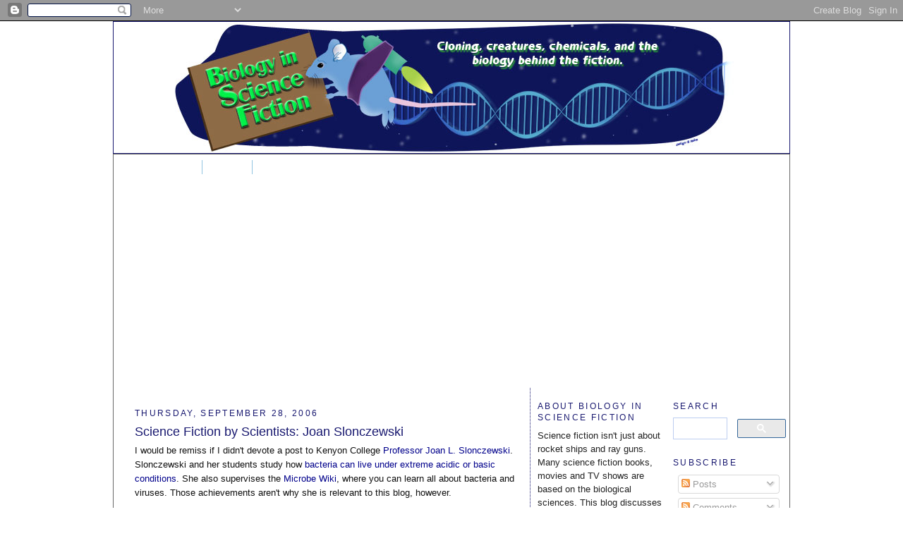

--- FILE ---
content_type: text/html; charset=UTF-8
request_url: https://blog.sciencefictionbiology.com/2006/09/science-fiction-by-scientists-joan.html
body_size: 16136
content:
<!DOCTYPE html>
<html dir='ltr' xmlns='http://www.w3.org/1999/xhtml' xmlns:b='http://www.google.com/2005/gml/b' xmlns:data='http://www.google.com/2005/gml/data' xmlns:expr='http://www.google.com/2005/gml/expr'>
<head>
<link href='https://www.blogger.com/static/v1/widgets/2944754296-widget_css_bundle.css' rel='stylesheet' type='text/css'/>
<meta content='text/html; charset=UTF-8' http-equiv='Content-Type'/>
<meta content='blogger' name='generator'/>
<link href='https://blog.sciencefictionbiology.com/favicon.ico' rel='icon' type='image/x-icon'/>
<link href='https://blog.sciencefictionbiology.com/2006/09/science-fiction-by-scientists-joan.html' rel='canonical'/>
<link rel="alternate" type="application/atom+xml" title="Biology in Science Fiction - Atom" href="https://blog.sciencefictionbiology.com/feeds/posts/default" />
<link rel="alternate" type="application/rss+xml" title="Biology in Science Fiction - RSS" href="https://blog.sciencefictionbiology.com/feeds/posts/default?alt=rss" />
<link rel="service.post" type="application/atom+xml" title="Biology in Science Fiction - Atom" href="https://www.blogger.com/feeds/34970069/posts/default" />

<link rel="alternate" type="application/atom+xml" title="Biology in Science Fiction - Atom" href="https://blog.sciencefictionbiology.com/feeds/115916378598250812/comments/default" />
<!--Can't find substitution for tag [blog.ieCssRetrofitLinks]-->
<meta content='https://blog.sciencefictionbiology.com/2006/09/science-fiction-by-scientists-joan.html' property='og:url'/>
<meta content='Science Fiction by Scientists: Joan Slonczewski' property='og:title'/>
<meta content='The biological science behind the science fiction: cloning, creatures, chemicals and more.' property='og:description'/>
<meta content='nsgrwVnVDlGtHqndAShOlVfFc5cfMgS7u6zEkW5waZw=' name='verify-v1'/>
<meta content='-g810c2yPZfveHg6swPAoFPjvoSZabq_jw4udAunllY' name='google-site-verification'/>
<meta content='-g810c2yPZfveHg6swPAoFPjvoSZabq_jw4udAunllY' name='google-site-verification'/>
<meta content='pkolm' property='fb:admins'/>
<title>Biology in Science Fiction: Science Fiction by Scientists: Joan Slonczewski</title>
<style id='page-skin-1' type='text/css'><!--
/*
-----------------------------------------------
Blogger Template Style
Name:     Minima
Designer: Douglas Bowman
URL:      www.stopdesign.com
Date:     26 Feb 2004
Updated by: Blogger Team
Modified by: Peggy Kolm
Three column layout code: http://www.thebeginnersbloggingguide.com/2008/05/step-2-converting-blogger-minima.html
----------------------------------------------- */
/* Variable definitions
====================
<Variable name="bgcolor" description="Page Background Color"
type="color" default="#fff">
<Variable name="headerbgcolor" description="Header Background Color"
type="color" default="#fff">
<Variable name="outerheaderbgcolor" description="Outer Header Background Color"
type="color" default="#fff">
<Variable name="contentbgcolor" description="Content Background Color"
type="color" default="#fff">
<Variable name="textcolor" description="Text Color"
type="color" default="#111">
<Variable name="linkcolor" description="Link Color"
type="color" default="#58a">
<Variable name="pagetitlecolor" description="Blog Title Color"
type="color" default="#666">
<Variable name="descriptioncolor" description="Blog Description Color"
type="color" default="#999">
<Variable name="titlecolor" description="Post Title Color"
type="color" default="#c60">
<Variable name="bordercolor" description="Border Color"
type="color" default="#ccc">
<Variable name="sidebarbgcolor" description="Sidebar Background Color"
type="color" default="#fff">
<Variable name="sidebarcolor" description="Sidebar Title Color"
type="color" default="#999">
<Variable name="sidebartextcolor" description="Sidebar Text Color"
type="color" default="#222">
<Variable name="visitedlinkcolor" description="Visited Link Color"
type="color" default="#5d5d5d">
<Variable name="bodyfont" description="Text Font"
type="font" default="normal normal 100% Georgia, Serif">
<Variable name="headerfont" description="Sidebar Title Font"
type="font"
default="normal normal 90% 'Trebuchet MS',Trebuchet,Arial,Verdana,Sans-serif">
<Variable name="pagetitlefont" description="Blog Title Font"
type="font"
default="normal normal 200% Georgia, Serif">
<Variable name="descriptionfont" description="Blog Description Font"
type="font"
default="normal normal 78% 'Trebuchet MS', Trebuchet, Arial, Verdana, Sans-serif">
<Variable name="postfooterfont" description="Post Footer Font"
type="font"
default="normal normal 78% 'Trebuchet MS', Trebuchet, Arial, Verdana, Sans-serif">
<Variable name="startSide" description="Side where text starts in blog language"
type="automatic" default="left">
<Variable name="endSide" description="Side where text ends in blog language"
type="automatic" default="right">
*/
/* Use this with templates/template-twocol.html */
body, .body-fauxcolumn-outer {
background:#ffffff;
margin:0;
color:#111111;
background-image: url(https://lh3.googleusercontent.com/blogger_img_proxy/AEn0k_uSxRV8VtvQ6_Czzvd5j8-rVcryxf4T7hjlH6l3vS1gycUnfjs1O8pFHEP74NPMF4MMixhCKCWxn_mpGYd2EIfF9hzKLRull6jq_uxothsab2D4zwLIAuIhn0Xu4mXBfzrnQA=s0-d);
background-repeat: repeat-x;
font:x-small Georgia Serif;
font-size/* */:/**/small;
font-size: /**/small;
text-align: center;
}
a:link {
color:#00008b;
text-decoration:none;
}
a:visited {
color:#5d5d5d;
text-decoration:none;
}
a:hover {
color:#191970;
text-decoration:underline;
}
a img {
border-width:0;
}
/* Header
-----------------------------------------------
*/
#header-wrapper {
width:958px;
margin:0 px;
border:1px solid #191970;
background: #191970;
}
#header-inner {
background-position: center;
margin-left: auto;
margin-right: auto;
}
#header {
margin: 0px;
padding: 0px 0px 0px 0px;
text-align: center;
color:#666666;
background:#ffffff;
}
#header h1 {
margin:5px 5px 0;
padding:15px 20px .25em;
line-height:1.2em;
text-transform:uppercase;
letter-spacing:.2em;
font: normal normal 200% Verdana, sans-serif;
}
#header a {
color:#666666;
text-decoration:none;
}
#header a:hover {
color:#666666;
}
#header .description {
margin:0 5px 5px;
padding:0 20px 15px;
max-width:700px;
text-transform:uppercase;
letter-spacing:.2em;
line-height: 1.4em;
font: normal normal 78% Verdana, sans-serif;
color: #999999;
}
#header img {
margin-left: auto;
margin-right: auto;
}
/*navigation menu to main site
----------------------------------------------- */
#menu            { color: white; font: bold 18px/36px Arial;  background: url(https://lh3.googleusercontent.com/blogger_img_proxy/AEn0k_v1BhnEOUX1bdPr9FeaQ2QRrKT17IvrMq-hKCMcDtkJhhD3iPvzi8dC3SUU1XYV7YHQ8fu3EHvpbTjlfaVTp5KDiTqwbhIM3pbAp2EWJEZ2wXQZNpYWzcEC6YyU7kWAb6Yt=s0-d); float: none; padding: 0px; }
#menu a {
color:#fff;
}
#menu li { display: inline; padding-right:15px; padding-left:15px; border-right:1px solid #91C4E1; }
#menu li a {
color:#fff;
}
#menu li a:hover { color: #0F3C64; text-decoration: none;}
#menu ul {    list-style: none;    margin: 0;}
/*clearance div class for 3 column
----------------------------------------------- */
.clear {
clear: both;
display: block;
overflow: hidden;
width: 0;
height: 0;
}
/* Outer-Wrapper
----------------------------------------------- */
#content-wrapper {
border: solid thin #696969;
width: 965 px;
}
#outer-wrapper {
width: 960px;
margin:0 auto;
padding:0px;
text-align:left;
background: #ffffff;
font: normal normal 100% Tahoma, sans-serif;
}
#main-wrapper {
width: 550px;
float: left;
background: #ffffff;
margin-right: 0px;
margin-left: 10px;
padding: 10px 10px 0 20px;
word-wrap: break-word; /* fix for long text breaking sidebar float in IE */
overflow: hidden;     /* fix for long non-text content breaking IE sidebar float */
}
#sidebar-wrapper {
width: 180px;
float: left;
padding: 0px 5px 0px 10px;
background: #ffffff;
border-left:1px dotted #191970;
word-wrap: break-word; /* fix for long text breaking sidebar float in IE */
overflow: hidden;      /* fix for long non-text content breaking IE sidebar float */
}
#newsidebar-wrapper {
width: 160px;
margin-left: 5px;
margin-right: 5px;
float: right;
border-left:none;
word-wrap: nowrap; /* fix for long text breaking sidebar float in IE */
overflow: hidden; /* fix for long non-text content breaking IE sidebar float */
}
/* Headings
----------------------------------------------- */
h2 {
margin:1.5em 0 .75em;
font:normal normal 90% Verdana, sans-serif;
line-height: 1.4em;
text-transform:uppercase;
letter-spacing:.2em;
color:#191970;
}
/* Posts
-----------------------------------------------
*/
h2.date-header {
margin:1.5em 0 .5em;
}
.post {
margin:.5em 0 1.5em;
border-bottom:1px dotted #191970;
padding-bottom:1.5em;
}
.post h3 {
margin:.25em 0 0;
padding:0 0 4px;
font-size:140%;
font-weight:normal;
line-height:1.4em;
color:#191970;
}
.post h3 a, .post h3 a:visited, .post h3 strong {
display:block;
text-decoration:none;
color:#191970;
font-weight:normal;
}
.post h3 strong, .post h3 a:hover {
color:#111111;
}
.post-body {
margin:0 0 .75em;
line-height:1.6em;
}
.post-body blockquote {
line-height:1.3em;
}
.post-footer {
margin: .75em 0;
color:#191970;
text-transform:uppercase;
letter-spacing:.1em;
font: normal normal 78% Verdana, sans-serif;
line-height: 1.4em;
}
.comment-link {
margin-left:.6em;
}
.post img {
padding:4px;
border:0px solid #191970;
}
.post blockquote {
margin:1em 20px;
}
.post blockquote p {
margin:.75em 0;
}
.post li {
padding-top:5px;
}
/* Comments
----------------------------------------------- */
#comments h4 {
margin:1em 0;
font-weight: bold;
line-height: 1.4em;
text-transform:uppercase;
letter-spacing:.2em;
color: #191970;
}
#comments-block {
margin:1em 0 1.5em;
line-height:1.6em;
}
#comments-block .comment-author {
margin:.5em 0;
}
#comments-block .comment-body {
margin:.25em 0 0;
}
#comments-block .comment-footer {
margin:-.25em 0 2em;
line-height: 1.4em;
text-transform:uppercase;
letter-spacing:.1em;
}
#comments-block .comment-body p {
margin:0 0 .75em;
}
.deleted-comment {
font-style:italic;
color:gray;
}
#blog-pager-newer-link {
float: left;
}
#blog-pager-older-link {
float: right;
}
#blog-pager {
text-align: center;
}
.feed-links {
clear: both;
line-height: 2.5em;
}
/* Sidebar Content
----------------------------------------------- */
.sidebar {
color: #222222;
line-height: 1.5em;
}
.sidebar ul {
list-style:none;
margin:0 0 0;
padding:0 0 0;
}
.sidebar li {
margin:0;
padding-top:0;
padding-right:0;
padding-bottom:.25em;
padding-left:10px;
text-indent:-7px;
line-height:1.5em;
}
.main .widget {
margin:0 0 1.5em;
padding:0 0 1.5em;
}
.sidebar .widget {
margin:0 0 .25em;
padding:0 0 .25em;
}
.main .Blog {
border-bottom-width: 0;
}
/* Profile
----------------------------------------------- */
.profile-img {
float: left;
margin-top: 0;
margin-right: 5px;
margin-bottom: 5px;
margin-left: 0;
padding: 4px;
border: 1px solid #191970;
}
.profile-data {
margin:0;
text-transform:uppercase;
letter-spacing:.1em;
font: normal normal 78% Verdana, sans-serif;
color: #191970;
font-weight: bold;
line-height: 1.6em;
}
.profile-datablock {
margin:.5em 0 .5em;
}
.profile-textblock {
margin: 0.5em 0;
line-height: 1.6em;
}
.profile-link {
font: normal normal 78% Verdana, sans-serif;
text-transform: uppercase;
letter-spacing: .1em;
}
/* Footer
----------------------------------------------- */
#footer {
width:960px;
clear:both;
margin:0 auto;
padding-top:15px;
line-height: 1.6em;
text-transform:uppercase;
letter-spacing:.1em;
text-align: center;
}

--></style>
<!-- Cookie Consent -->
<script>
  cookieOptions = {msg: "This site uses cookies to deliver its services, to analyze traffic, and potentially to personalize ads. Your IP address and user-agent are shared with Google along with performance and security metrics to ensure quality of service, generate usage statistics, detect and address abuse, and to improve Google products. Learn more to change your cookie and privacy settings for Google and other third party service providers. By using this site, you agree to its use of cookies and other data.",link: "https://blog.sciencefictionbiology.com/p/privacy-policy.html",close: "Got it!",learn: "Learn more" };</script>
<link href='https://www.blogger.com/dyn-css/authorization.css?targetBlogID=34970069&amp;zx=b6ca2522-97df-46ce-849c-87d0eeadb318' media='none' onload='if(media!=&#39;all&#39;)media=&#39;all&#39;' rel='stylesheet'/><noscript><link href='https://www.blogger.com/dyn-css/authorization.css?targetBlogID=34970069&amp;zx=b6ca2522-97df-46ce-849c-87d0eeadb318' rel='stylesheet'/></noscript>
<meta name='google-adsense-platform-account' content='ca-host-pub-1556223355139109'/>
<meta name='google-adsense-platform-domain' content='blogspot.com'/>

<!-- data-ad-client=ca-pub-9683406019363413 -->

</head>
<body>
<div class='navbar section' id='navbar'><div class='widget Navbar' data-version='1' id='Navbar1'><script type="text/javascript">
    function setAttributeOnload(object, attribute, val) {
      if(window.addEventListener) {
        window.addEventListener('load',
          function(){ object[attribute] = val; }, false);
      } else {
        window.attachEvent('onload', function(){ object[attribute] = val; });
      }
    }
  </script>
<div id="navbar-iframe-container"></div>
<script type="text/javascript" src="https://apis.google.com/js/platform.js"></script>
<script type="text/javascript">
      gapi.load("gapi.iframes:gapi.iframes.style.bubble", function() {
        if (gapi.iframes && gapi.iframes.getContext) {
          gapi.iframes.getContext().openChild({
              url: 'https://www.blogger.com/navbar/34970069?po\x3d115916378598250812\x26origin\x3dhttps://blog.sciencefictionbiology.com',
              where: document.getElementById("navbar-iframe-container"),
              id: "navbar-iframe"
          });
        }
      });
    </script><script type="text/javascript">
(function() {
var script = document.createElement('script');
script.type = 'text/javascript';
script.src = '//pagead2.googlesyndication.com/pagead/js/google_top_exp.js';
var head = document.getElementsByTagName('head')[0];
if (head) {
head.appendChild(script);
}})();
</script>
</div></div>
<div id='fb-root'></div>
<script>(function(d, s, id) {
  var js, fjs = d.getElementsByTagName(s)[0];
  if (d.getElementById(id)) return;
  js = d.createElement(s); js.id = id;
  js.src = "//connect.facebook.net/en_US/all.js#xfbml=1&appId=159354190791834";
  fjs.parentNode.insertBefore(js, fjs);
}(document, 'script', 'facebook-jssdk'));</script>
<div id='outer-wrapper'><div id='wrap2'>
<!-- skip links for text browsers -->
<span id='skiplinks' style='display:none;'>
<a href='#main'>skip to main </a> |
      <a href='#sidebar'>skip to sidebar</a>
</span>
<div id='header-wrapper'>
<div class='header section' id='header'><div class='widget Header' data-version='1' id='Header1'>
<div id='header-inner'>
<a href='https://blog.sciencefictionbiology.com/' style='display: block'>
<img alt='Biology in Science Fiction' height='186px; ' id='Header1_headerimg' src='https://blogger.googleusercontent.com/img/b/R29vZ2xl/AVvXsEgF7wqdYqMPrhnzn7JQ1dRDab85y4qvwvL0i5CY2BWNhOCh9yDrceFmUxLwfPSc3JMxtstA1tqh7KcmzRxyfTb9oopgBIejP51weAPFYEvvot6f2bSvGR3gNYtLH3KiMW5KTnX0bA/s1600/Biology-SciFi-short.jpg' style='display: block' width='800px; '/>
</a>
</div>
</div></div>
</div>
<div id='content-wrapper'>
<div id='menu'>
<ul>
<li><a href='http://www.sciencefictionbiology.com/'> Home </a></li>
<li><a href='http://blog.sciencefictionbiology.com/'> Blog </a></li>
</ul>
</div>
<br/>
<div id='crosscol-wrapper' style='text-align:center'>
<div class='crosscol section' id='crosscol'><div class='widget HTML' data-version='1' id='HTML1'>
<div class='widget-content'>
<!-- Global site tag (gtag.js) - Google Analytics -->
<script async src="https://www.googletagmanager.com/gtag/js?id=UA-92302-13"></script>
<script>
  window.dataLayer = window.dataLayer || [];
  function gtag(){dataLayer.push(arguments);}
  gtag('js', new Date());

  gtag('config', 'UA-92302-13');
</script>
</div>
<div class='clear'></div>
</div><div class='widget HTML' data-version='1' id='HTML8'>
<div class='widget-content'>
<script async src="//pagead2.googlesyndication.com/pagead/js/adsbygoogle.js"></script>
<!-- Bio in Sci Fi Responsive -->
<ins class="adsbygoogle"
     style="display:block"
     data-ad-client="ca-pub-9683406019363413"
     data-ad-slot="7762981076"
     data-ad-format="auto"></ins>
<script>
(adsbygoogle = window.adsbygoogle || []).push({});
</script>
</div>
<div class='clear'></div>
</div></div>
</div>
<div id='main-wrapper'>
<div class='main section' id='main'><div class='widget Blog' data-version='1' id='Blog1'>
<div class='blog-posts hfeed'>

          <div class="date-outer">
        
<h2 class='date-header'><span>Thursday, September 28, 2006</span></h2>

          <div class="date-posts">
        
<div class='post-outer'>
<div class='post hentry uncustomized-post-template'>
<a name='115916378598250812'></a>
<h3 class='post-title entry-title'>
<a href='https://blog.sciencefictionbiology.com/2006/09/science-fiction-by-scientists-joan.html'>Science Fiction by Scientists: Joan Slonczewski</a>
</h3>
<div class='post-header-line-1'></div>
<div class='post-body entry-content'>
I would be remiss if I didn't devote a post to Kenyon College <a href="http://biology.kenyon.edu/slonc/slonc.htm">Professor Joan L. Slonczewski</a>. Slonczewski and her students study how <a href="http://biology.kenyon.edu/slonc/student00.htm">bacteria can live under extreme acidic or basic conditions</a>. She also supervises the <a href="http://microbewiki.kenyon.edu/index.php/MicrobeWiki">Microbe Wiki</a>, where you can learn all about bacteria and viruses. Those achievements aren't why she is relevant to this blog, however.<br /><br />Professor Slonczewski also <a href="http://www.davidmswitzer.com/slonczewski/">writes</a> science fiction novels (including <span style="font-style: italic;">Brain Plague</span> and <span style="font-style: italic;">A Door Into Ocean</span>) and essays on science, especially biology, and gender in science fiction.  Best of all, she teaches <a href="http://biology.kenyon.edu/slonc/bio3/bio03syl.htm">BIOL 103: Biology in Science Fiction</a>. Now this is a course I would have (figuratively) killed for as an undergraduate. It would have been awesome to <a href="http://biology.kenyon.edu/slonc/bio3/biol103-06.htm">read <span style="font-style: italic;">Dune</span> and <span style="font-style: italic;">The Time Machine</span> and watch <span style="font-style: italic;">Star Trek</span> and <span style="font-style: italic;">X-Files</span></a> for science class. This method of teaching works; the <a href="http://biology.kenyon.edu/slonc/bio3/bio03syl.htm#stu">projects created by her students</a> are often interesting and thought-provoking.<br /><br />It's clear that science doesn't have to be exclusively taught from text books.<br /><br />More about Slonczeski and the Biology in Science Fiction course:<br />&#8226; <a href="http://biology.kenyon.edu/slonc/nature426501.pdf">Interview with Slonczewski in the journal <span style="font-style: italic;">Nature</span></a> (pdf).<br />&#8226; <a href="http://www.hhmi.org/bulletin/pdf/jan2001/SciFi.pdf">Article in the HHMI Bulletin</a> (The course receives funding from the Howard Hughes Medical Institute.) (pdf)<br /><br />A sampling of Slonczewski's essays:<br />&#8226; <a href="http://www.hhmi.org/biointeractive/gender/scifi.html">The Future Biology of Sex: Science Fiction Perspectives</a><br />&#8226; <a href="http://www.hhmi.org/biointeractive/genomics/scifi.html">Genomics and Humanity: Science Fiction Perspectives</a><br />&#8226; <a href="http://www.davidmswitzer.com/slonczewski/writer.html">Science in Science Fiction: Making it Work</a><br />&#8226; Read more essays by Slonczewski on <a href="http://www.davidmswitzer.com/slonczewski/">Dave Switzer's fan site</a><br /><br /><span style="font-size:85%;">Tags:<a href="http://technorati.com/tag/science+fiction" rel="tag">science fiction</a>, <a href="http://technorati.com/tag/biology" rel="tag">biology</a>, <a href="http://technorati.com/tag/Slonczewski" rel="tag">Slonczewski</a>, <a href="http://technorati.com/tag/education" rel="tag">education</a></span>
<div style='clear: both;'></div>
</div>
<div class='post-footer'>
<div class='post-share-buttons'>
<a class='goog-inline-block share-button sb-email' href='https://www.blogger.com/share-post.g?blogID=34970069&postID=115916378598250812&target=email' target='_blank' title='Email This'><span class='share-button-link-text'>Email This</span></a><a class='goog-inline-block share-button sb-blog' href='https://www.blogger.com/share-post.g?blogID=34970069&postID=115916378598250812&target=blog' onclick='window.open(this.href, "_blank", "height=270,width=475"); return false;' target='_blank' title='BlogThis!'><span class='share-button-link-text'>BlogThis!</span></a><a class='goog-inline-block share-button sb-twitter' href='https://www.blogger.com/share-post.g?blogID=34970069&postID=115916378598250812&target=twitter' target='_blank' title='Share to X'><span class='share-button-link-text'>Share to X</span></a><a class='goog-inline-block share-button sb-facebook' href='https://www.blogger.com/share-post.g?blogID=34970069&postID=115916378598250812&target=facebook' onclick='window.open(this.href, "_blank", "height=430,width=640"); return false;' target='_blank' title='Share to Facebook'><span class='share-button-link-text'>Share to Facebook</span></a><a class='goog-inline-block share-button sb-pinterest' href='https://www.blogger.com/share-post.g?blogID=34970069&postID=115916378598250812&target=pinterest' target='_blank' title='Share to Pinterest'><span class='share-button-link-text'>Share to Pinterest</span></a>
</div>
<div class='post-footer-line post-footer-line-1'>
<span class='post-author vcard'>
</span>
<span class='post-timestamp'>
at
<a class='timestamp-link' href='https://blog.sciencefictionbiology.com/2006/09/science-fiction-by-scientists-joan.html' rel='bookmark' title='permanent link'><abbr class='published' title='2006-09-28T22:56:00-07:00'>10:56 PM</abbr></a>
</span>
<span class='reaction-buttons'>
</span>
<span class='star-ratings'>
</span>
<span class='post-comment-link'>
</span>
<span class='post-backlinks post-comment-link'>
</span>
<span class='post-icons'>
<span class='item-action'>
<a href='https://www.blogger.com/email-post/34970069/115916378598250812' title='Email Post'>
<img alt="" class="icon-action" height="13" src="//www.blogger.com/img/icon18_email.gif" width="18">
</a>
</span>
<span class='item-control blog-admin pid-1462633308'>
<a href='https://www.blogger.com/post-edit.g?blogID=34970069&postID=115916378598250812&from=pencil' title='Edit Post'>
<img alt='' class='icon-action' height='18' src='https://resources.blogblog.com/img/icon18_edit_allbkg.gif' width='18'/>
</a>
</span>
</span>
</div>
<div class='post-footer-line post-footer-line-2'>
<span class='post-labels'>
Categories:
<a href='https://blog.sciencefictionbiology.com/search/label/commentary' rel='tag'>commentary</a>,
<a href='https://blog.sciencefictionbiology.com/search/label/genetics%20and%20mutations' rel='tag'>genetics and mutations</a>,
<a href='https://blog.sciencefictionbiology.com/search/label/scientists%20on%20SF' rel='tag'>scientists on SF</a>,
<a href='https://blog.sciencefictionbiology.com/search/label/sex%20and%20gender' rel='tag'>sex and gender</a>,
<a href='https://blog.sciencefictionbiology.com/search/label/teaching%20science%20with%20fiction' rel='tag'>teaching science with fiction</a>,
<a href='https://blog.sciencefictionbiology.com/search/label/viruses%20and%20microbes' rel='tag'>viruses and microbes</a>,
<a href='https://blog.sciencefictionbiology.com/search/label/writing%20tips' rel='tag'>writing tips</a>
</span>
</div>
<div class='post-footer-line post-footer-line-3'>
<span class='post-location'>
</span>
</div>
</div>
</div>
<div class='comments' id='comments'>
<a name='comments'></a>
<h4>3 comments:</h4>
<div class='comments-content'>
<script async='async' src='' type='text/javascript'></script>
<script type='text/javascript'>
    (function() {
      var items = null;
      var msgs = null;
      var config = {};

// <![CDATA[
      var cursor = null;
      if (items && items.length > 0) {
        cursor = parseInt(items[items.length - 1].timestamp) + 1;
      }

      var bodyFromEntry = function(entry) {
        var text = (entry &&
                    ((entry.content && entry.content.$t) ||
                     (entry.summary && entry.summary.$t))) ||
            '';
        if (entry && entry.gd$extendedProperty) {
          for (var k in entry.gd$extendedProperty) {
            if (entry.gd$extendedProperty[k].name == 'blogger.contentRemoved') {
              return '<span class="deleted-comment">' + text + '</span>';
            }
          }
        }
        return text;
      }

      var parse = function(data) {
        cursor = null;
        var comments = [];
        if (data && data.feed && data.feed.entry) {
          for (var i = 0, entry; entry = data.feed.entry[i]; i++) {
            var comment = {};
            // comment ID, parsed out of the original id format
            var id = /blog-(\d+).post-(\d+)/.exec(entry.id.$t);
            comment.id = id ? id[2] : null;
            comment.body = bodyFromEntry(entry);
            comment.timestamp = Date.parse(entry.published.$t) + '';
            if (entry.author && entry.author.constructor === Array) {
              var auth = entry.author[0];
              if (auth) {
                comment.author = {
                  name: (auth.name ? auth.name.$t : undefined),
                  profileUrl: (auth.uri ? auth.uri.$t : undefined),
                  avatarUrl: (auth.gd$image ? auth.gd$image.src : undefined)
                };
              }
            }
            if (entry.link) {
              if (entry.link[2]) {
                comment.link = comment.permalink = entry.link[2].href;
              }
              if (entry.link[3]) {
                var pid = /.*comments\/default\/(\d+)\?.*/.exec(entry.link[3].href);
                if (pid && pid[1]) {
                  comment.parentId = pid[1];
                }
              }
            }
            comment.deleteclass = 'item-control blog-admin';
            if (entry.gd$extendedProperty) {
              for (var k in entry.gd$extendedProperty) {
                if (entry.gd$extendedProperty[k].name == 'blogger.itemClass') {
                  comment.deleteclass += ' ' + entry.gd$extendedProperty[k].value;
                } else if (entry.gd$extendedProperty[k].name == 'blogger.displayTime') {
                  comment.displayTime = entry.gd$extendedProperty[k].value;
                }
              }
            }
            comments.push(comment);
          }
        }
        return comments;
      };

      var paginator = function(callback) {
        if (hasMore()) {
          var url = config.feed + '?alt=json&v=2&orderby=published&reverse=false&max-results=50';
          if (cursor) {
            url += '&published-min=' + new Date(cursor).toISOString();
          }
          window.bloggercomments = function(data) {
            var parsed = parse(data);
            cursor = parsed.length < 50 ? null
                : parseInt(parsed[parsed.length - 1].timestamp) + 1
            callback(parsed);
            window.bloggercomments = null;
          }
          url += '&callback=bloggercomments';
          var script = document.createElement('script');
          script.type = 'text/javascript';
          script.src = url;
          document.getElementsByTagName('head')[0].appendChild(script);
        }
      };
      var hasMore = function() {
        return !!cursor;
      };
      var getMeta = function(key, comment) {
        if ('iswriter' == key) {
          var matches = !!comment.author
              && comment.author.name == config.authorName
              && comment.author.profileUrl == config.authorUrl;
          return matches ? 'true' : '';
        } else if ('deletelink' == key) {
          return config.baseUri + '/comment/delete/'
               + config.blogId + '/' + comment.id;
        } else if ('deleteclass' == key) {
          return comment.deleteclass;
        }
        return '';
      };

      var replybox = null;
      var replyUrlParts = null;
      var replyParent = undefined;

      var onReply = function(commentId, domId) {
        if (replybox == null) {
          // lazily cache replybox, and adjust to suit this style:
          replybox = document.getElementById('comment-editor');
          if (replybox != null) {
            replybox.height = '250px';
            replybox.style.display = 'block';
            replyUrlParts = replybox.src.split('#');
          }
        }
        if (replybox && (commentId !== replyParent)) {
          replybox.src = '';
          document.getElementById(domId).insertBefore(replybox, null);
          replybox.src = replyUrlParts[0]
              + (commentId ? '&parentID=' + commentId : '')
              + '#' + replyUrlParts[1];
          replyParent = commentId;
        }
      };

      var hash = (window.location.hash || '#').substring(1);
      var startThread, targetComment;
      if (/^comment-form_/.test(hash)) {
        startThread = hash.substring('comment-form_'.length);
      } else if (/^c[0-9]+$/.test(hash)) {
        targetComment = hash.substring(1);
      }

      // Configure commenting API:
      var configJso = {
        'maxDepth': config.maxThreadDepth
      };
      var provider = {
        'id': config.postId,
        'data': items,
        'loadNext': paginator,
        'hasMore': hasMore,
        'getMeta': getMeta,
        'onReply': onReply,
        'rendered': true,
        'initComment': targetComment,
        'initReplyThread': startThread,
        'config': configJso,
        'messages': msgs
      };

      var render = function() {
        if (window.goog && window.goog.comments) {
          var holder = document.getElementById('comment-holder');
          window.goog.comments.render(holder, provider);
        }
      };

      // render now, or queue to render when library loads:
      if (window.goog && window.goog.comments) {
        render();
      } else {
        window.goog = window.goog || {};
        window.goog.comments = window.goog.comments || {};
        window.goog.comments.loadQueue = window.goog.comments.loadQueue || [];
        window.goog.comments.loadQueue.push(render);
      }
    })();
// ]]>
  </script>
<div id='comment-holder'>
<div class="comment-thread toplevel-thread"><ol id="top-ra"><li class="comment" id="c4507504900388454680"><div class="avatar-image-container"><img src="//blogger.googleusercontent.com/img/b/R29vZ2xl/AVvXsEiRTC1lIGE3dZan3IIlGD1xrQyvjmI5mltozPmyP45FjR_FyVQAXO8wZz8FmwjXlZq6was05APOQ1nBtWlK-jUv3gT7PVAjP5caqNfD_XEijl1oxyeKyb_JPDKzm9oYsQ/s45-c/6ab3fa37d28a42bc74c8a480d87208ea.jpeg" alt=""/></div><div class="comment-block"><div class="comment-header"><cite class="user"><a href="https://www.blogger.com/profile/15676923078378858712" rel="nofollow">Monsterkid Pete</a></cite><span class="icon user "></span><span class="datetime secondary-text"><a rel="nofollow" href="https://blog.sciencefictionbiology.com/2006/09/science-fiction-by-scientists-joan.html?showComment=1181600100000#c4507504900388454680">3:15 PM</a></span></div><p class="comment-content">Wow, this post <b>did</b> have a lot of useful links for me. You know, I am J. Slonczewski's Hungarian translator, (I translated <i>The Children Star</i> and I'm working on <i>A Door Into Ocean</i> at the moment) and it's always good to find additional info to help me understand her ideas better.<br>Kollárik Péter (Chelloveck)</p><span class="comment-actions secondary-text"><a class="comment-reply" target="_self" data-comment-id="4507504900388454680">Reply</a><span class="item-control blog-admin blog-admin pid-889253170"><a target="_self" href="https://www.blogger.com/comment/delete/34970069/4507504900388454680">Delete</a></span></span></div><div class="comment-replies"><div id="c4507504900388454680-rt" class="comment-thread inline-thread hidden"><span class="thread-toggle thread-expanded"><span class="thread-arrow"></span><span class="thread-count"><a target="_self">Replies</a></span></span><ol id="c4507504900388454680-ra" class="thread-chrome thread-expanded"><div></div><div id="c4507504900388454680-continue" class="continue"><a class="comment-reply" target="_self" data-comment-id="4507504900388454680">Reply</a></div></ol></div></div><div class="comment-replybox-single" id="c4507504900388454680-ce"></div></li><li class="comment" id="c8891991754150158982"><div class="avatar-image-container"><img src="//1.bp.blogspot.com/-NzU4cHFadJM/Zir9dHhAXiI/AAAAAAAD0bU/2mhA31_UOF0qGPTy1dv5KbY0W9zoGhgXwCK4BGAYYCw/s35/00100sPORTRAIT_00100_BURST20190327170701784_COVER.jpg" alt=""/></div><div class="comment-block"><div class="comment-header"><cite class="user"><a href="https://www.blogger.com/profile/18360669414917755737" rel="nofollow">Peggy K</a></cite><span class="icon user blog-author"></span><span class="datetime secondary-text"><a rel="nofollow" href="https://blog.sciencefictionbiology.com/2006/09/science-fiction-by-scientists-joan.html?showComment=1181610660000#c8891991754150158982">6:11 PM</a></span></div><p class="comment-content">That's really cool that Slonczewski's novels are being translated. I'm glad you found the post useful!</p><span class="comment-actions secondary-text"><a class="comment-reply" target="_self" data-comment-id="8891991754150158982">Reply</a><span class="item-control blog-admin blog-admin pid-1462633308"><a target="_self" href="https://www.blogger.com/comment/delete/34970069/8891991754150158982">Delete</a></span></span></div><div class="comment-replies"><div id="c8891991754150158982-rt" class="comment-thread inline-thread hidden"><span class="thread-toggle thread-expanded"><span class="thread-arrow"></span><span class="thread-count"><a target="_self">Replies</a></span></span><ol id="c8891991754150158982-ra" class="thread-chrome thread-expanded"><div></div><div id="c8891991754150158982-continue" class="continue"><a class="comment-reply" target="_self" data-comment-id="8891991754150158982">Reply</a></div></ol></div></div><div class="comment-replybox-single" id="c8891991754150158982-ce"></div></li><li class="comment" id="c7248979923891086284"><div class="avatar-image-container"><img src="//blogger.googleusercontent.com/img/b/R29vZ2xl/AVvXsEiRTC1lIGE3dZan3IIlGD1xrQyvjmI5mltozPmyP45FjR_FyVQAXO8wZz8FmwjXlZq6was05APOQ1nBtWlK-jUv3gT7PVAjP5caqNfD_XEijl1oxyeKyb_JPDKzm9oYsQ/s45-c/6ab3fa37d28a42bc74c8a480d87208ea.jpeg" alt=""/></div><div class="comment-block"><div class="comment-header"><cite class="user"><a href="https://www.blogger.com/profile/15676923078378858712" rel="nofollow">Monsterkid Pete</a></cite><span class="icon user "></span><span class="datetime secondary-text"><a rel="nofollow" href="https://blog.sciencefictionbiology.com/2006/09/science-fiction-by-scientists-joan.html?showComment=1192744980000#c7248979923891086284">3:03 PM</a></span></div><p class="comment-content">A Door Into Ocean in Hungarian language has at last arrived in the Hungarian bookstores!</p><span class="comment-actions secondary-text"><a class="comment-reply" target="_self" data-comment-id="7248979923891086284">Reply</a><span class="item-control blog-admin blog-admin pid-889253170"><a target="_self" href="https://www.blogger.com/comment/delete/34970069/7248979923891086284">Delete</a></span></span></div><div class="comment-replies"><div id="c7248979923891086284-rt" class="comment-thread inline-thread hidden"><span class="thread-toggle thread-expanded"><span class="thread-arrow"></span><span class="thread-count"><a target="_self">Replies</a></span></span><ol id="c7248979923891086284-ra" class="thread-chrome thread-expanded"><div></div><div id="c7248979923891086284-continue" class="continue"><a class="comment-reply" target="_self" data-comment-id="7248979923891086284">Reply</a></div></ol></div></div><div class="comment-replybox-single" id="c7248979923891086284-ce"></div></li></ol><div id="top-continue" class="continue"><a class="comment-reply" target="_self">Add comment</a></div><div class="comment-replybox-thread" id="top-ce"></div><div class="loadmore hidden" data-post-id="115916378598250812"><a target="_self">Load more...</a></div></div>
</div>
</div>
<p class='comment-footer'>
<div class='comment-form'>
<a name='comment-form'></a>
<p>I&#39;ve turned on comment moderation on posts older than 30 days. Your (non-spammy) comment should appear when I&#39;ve had a chance to review it.</p>
<a href='https://www.blogger.com/comment/frame/34970069?po=115916378598250812&hl=en&saa=85391&origin=https://blog.sciencefictionbiology.com' id='comment-editor-src'></a>
<iframe allowtransparency='true' class='blogger-iframe-colorize blogger-comment-from-post' frameborder='0' height='410px' id='comment-editor' name='comment-editor' src='' width='100%'></iframe>
<script src='https://www.blogger.com/static/v1/jsbin/2830521187-comment_from_post_iframe.js' type='text/javascript'></script>
<script type='text/javascript'>
      BLOG_CMT_createIframe('https://www.blogger.com/rpc_relay.html');
    </script>
</div>
</p>
<div id='backlinks-container'>
<div id='Blog1_backlinks-container'>
</div>
</div>
</div>
</div>
<div class='inline-ad'>
</div>

        </div></div>
      
</div>
<div class='blog-pager' id='blog-pager'>
<span id='blog-pager-newer-link'>
<a class='blog-pager-newer-link' href='https://blog.sciencefictionbiology.com/2006/09/b-movie-monsters.html' id='Blog1_blog-pager-newer-link' title='Newer Post'>Newer Post</a>
</span>
<span id='blog-pager-older-link'>
<a class='blog-pager-older-link' href='https://blog.sciencefictionbiology.com/2006/09/screwfly-solution.html' id='Blog1_blog-pager-older-link' title='Older Post'>Older Post</a>
</span>
<a class='home-link' href='https://blog.sciencefictionbiology.com/'>Home</a>
</div>
<div class='clear'></div>
<div class='post-feeds'>
<div class='feed-links'>
Subscribe to:
<a class='feed-link' href='https://blog.sciencefictionbiology.com/feeds/115916378598250812/comments/default' target='_blank' type='application/atom+xml'>Post Comments (Atom)</a>
</div>
</div>
</div><div class='widget Text' data-version='1' id='Text4'>
<div class='widget-content'>
Note: Links to Amazon.com are affiliate links. As an Amazon Associate I earn from qualifying purchases.
</div>
<div class='clear'></div>
</div></div>
</div>
<div id='sidebar-wrapper'>
<div class='sidebar section' id='sidebar'><div class='widget Text' data-version='1' id='Text2'>
<h2 class='title'>About Biology in Science Fiction</h2>
<div class='widget-content'>
Science fiction isn't just about rocket ships and ray guns. Many science fiction books, movies and TV shows are based on the biological sciences. This blog discusses cloning, genetic engineering, mutant monsters, longevity treatments and all the other biology behind the fiction.
</div>
<div class='clear'></div>
</div><div class='widget TextList' data-version='1' id='TextList1'>
<h2>Pages</h2>
<div class='widget-content'>
<ul>
<li><a href="http://blog.sciencefictionbiology.com/" target="_new">Home</a></li>
<li><a href="http://blog.sciencefictionbiology.com/p/recommended-links.html" target="_new">Recommended Sites</a></li>
<li><a href="http://sciencefictionbiology.com/directory/free-science-fiction-other-online-sources/" target="_new">Free Science Fiction Online Sources</a></li>
<li><a href="http://blog.sciencefictionbiology.com/p/honorable-mentions.html" target="_new">Honorable Mentions</a></li>
</ul>
<div class='clear'></div>
</div>
</div><div class='widget Label' data-version='1' id='Label1'>
<h2>Categories</h2>
<div class='widget-content'>
<br/>
<select onchange='location=this.options[this.selectedIndex].value;' style='width:175px; background-color:#fff; color:#000;'>
<option>Select a label</option>
<option value='https://blog.sciencefictionbiology.com/search/label/about%20science%20fiction'>about science fiction
         (8)
      </option>
<option value='https://blog.sciencefictionbiology.com/search/label/about%20this%20site'>about this site
         (3)
      </option>
<option value='https://blog.sciencefictionbiology.com/search/label/aliens%20and%20monsters'>aliens and monsters
         (100)
      </option>
<option value='https://blog.sciencefictionbiology.com/search/label/anatomy%20and%20physiology'>anatomy and physiology
         (59)
      </option>
<option value='https://blog.sciencefictionbiology.com/search/label/animal-made%20materials'>animal-made materials
         (10)
      </option>
<option value='https://blog.sciencefictionbiology.com/search/label/anthropology'>anthropology
         (7)
      </option>
<option value='https://blog.sciencefictionbiology.com/search/label/art'>art
         (10)
      </option>
<option value='https://blog.sciencefictionbiology.com/search/label/audio'>audio
         (10)
      </option>
<option value='https://blog.sciencefictionbiology.com/search/label/behavior'>behavior
         (25)
      </option>
<option value='https://blog.sciencefictionbiology.com/search/label/biochemistry'>biochemistry
         (5)
      </option>
<option value='https://blog.sciencefictionbiology.com/search/label/biochips%20and%20human-machine%20interfaces'>biochips and human-machine interfaces
         (26)
      </option>
<option value='https://blog.sciencefictionbiology.com/search/label/biofuturism'>biofuturism
         (2)
      </option>
<option value='https://blog.sciencefictionbiology.com/search/label/biotechnology'>biotechnology
         (42)
      </option>
<option value='https://blog.sciencefictionbiology.com/search/label/botany'>botany
         (27)
      </option>
<option value='https://blog.sciencefictionbiology.com/search/label/Can%20you%20identify%20this%3F'>Can you identify this?
         (1)
      </option>
<option value='https://blog.sciencefictionbiology.com/search/label/cartoons%20and%20comics'>cartoons and comics
         (21)
      </option>
<option value='https://blog.sciencefictionbiology.com/search/label/celebrations'>celebrations
         (1)
      </option>
<option value='https://blog.sciencefictionbiology.com/search/label/cloning'>cloning
         (50)
      </option>
<option value='https://blog.sciencefictionbiology.com/search/label/commentary'>commentary
         (7)
      </option>
<option value='https://blog.sciencefictionbiology.com/search/label/contests'>contests
         (5)
      </option>
<option value='https://blog.sciencefictionbiology.com/search/label/conventions'>conventions
         (10)
      </option>
<option value='https://blog.sciencefictionbiology.com/search/label/cryobiology'>cryobiology
         (6)
      </option>
<option value='https://blog.sciencefictionbiology.com/search/label/ecology'>ecology
         (35)
      </option>
<option value='https://blog.sciencefictionbiology.com/search/label/education'>education
         (9)
      </option>
<option value='https://blog.sciencefictionbiology.com/search/label/events'>events
         (4)
      </option>
<option value='https://blog.sciencefictionbiology.com/search/label/evolution'>evolution
         (97)
      </option>
<option value='https://blog.sciencefictionbiology.com/search/label/free%20fiction'>free fiction
         (127)
      </option>
<option value='https://blog.sciencefictionbiology.com/search/label/future%20predictions'>future predictions
         (19)
      </option>
<option value='https://blog.sciencefictionbiology.com/search/label/games'>games
         (5)
      </option>
<option value='https://blog.sciencefictionbiology.com/search/label/genetic%20engineering'>genetic engineering
         (100)
      </option>
<option value='https://blog.sciencefictionbiology.com/search/label/genetics%20and%20mutations'>genetics and mutations
         (79)
      </option>
<option value='https://blog.sciencefictionbiology.com/search/label/gifts'>gifts
         (1)
      </option>
<option value='https://blog.sciencefictionbiology.com/search/label/human-non-human%20hybrids'>human-non-human hybrids
         (9)
      </option>
<option value='https://blog.sciencefictionbiology.com/search/label/humor'>humor
         (17)
      </option>
<option value='https://blog.sciencefictionbiology.com/search/label/intelligence'>intelligence
         (23)
      </option>
<option value='https://blog.sciencefictionbiology.com/search/label/interview'>interview
         (5)
      </option>
<option value='https://blog.sciencefictionbiology.com/search/label/link%20roundup'>link roundup
         (20)
      </option>
<option value='https://blog.sciencefictionbiology.com/search/label/longevity'>longevity
         (27)
      </option>
<option value='https://blog.sciencefictionbiology.com/search/label/medicine'>medicine
         (22)
      </option>
<option value='https://blog.sciencefictionbiology.com/search/label/memory'>memory
         (7)
      </option>
<option value='https://blog.sciencefictionbiology.com/search/label/movies'>movies
         (152)
      </option>
<option value='https://blog.sciencefictionbiology.com/search/label/music%20for%20the%2022nd%20century'>music for the 22nd century
         (3)
      </option>
<option value='https://blog.sciencefictionbiology.com/search/label/neuroscience'>neuroscience
         (71)
      </option>
<option value='https://blog.sciencefictionbiology.com/search/label/novels%20and%20short%20stories'>novels and short stories
         (86)
      </option>
<option value='https://blog.sciencefictionbiology.com/search/label/obituary'>obituary
         (10)
      </option>
<option value='https://blog.sciencefictionbiology.com/search/label/organ%20and%20tissue%20culture'>organ and tissue culture
         (27)
      </option>
<option value='https://blog.sciencefictionbiology.com/search/label/paleontology'>paleontology
         (36)
      </option>
<option value='https://blog.sciencefictionbiology.com/search/label/plays'>plays
         (1)
      </option>
<option value='https://blog.sciencefictionbiology.com/search/label/poetry'>poetry
         (4)
      </option>
<option value='https://blog.sciencefictionbiology.com/search/label/privacy%20policy'>privacy policy
         (1)
      </option>
<option value='https://blog.sciencefictionbiology.com/search/label/race'>race
         (3)
      </option>
<option value='https://blog.sciencefictionbiology.com/search/label/Reef%20Tank%20Guest%20Post'>Reef Tank Guest Post
         (3)
      </option>
<option value='https://blog.sciencefictionbiology.com/search/label/reference'>reference
         (8)
      </option>
<option value='https://blog.sciencefictionbiology.com/search/label/references'>references
         (1)
      </option>
<option value='https://blog.sciencefictionbiology.com/search/label/reproduction'>reproduction
         (16)
      </option>
<option value='https://blog.sciencefictionbiology.com/search/label/reviews'>reviews
         (1)
      </option>
<option value='https://blog.sciencefictionbiology.com/search/label/ScienceOnline09'>ScienceOnline09
         (10)
      </option>
<option value='https://blog.sciencefictionbiology.com/search/label/scientists'>scientists
         (1)
      </option>
<option value='https://blog.sciencefictionbiology.com/search/label/scientists%20on%20SF'>scientists on SF
         (53)
      </option>
<option value='https://blog.sciencefictionbiology.com/search/label/sex%20and%20gender'>sex and gender
         (24)
      </option>
<option value='https://blog.sciencefictionbiology.com/search/label/SF%20authors%20on%20science'>SF authors on science
         (82)
      </option>
<option value='https://blog.sciencefictionbiology.com/search/label/space%20physiology'>space physiology
         (20)
      </option>
<option value='https://blog.sciencefictionbiology.com/search/label/t-shirts'>t-shirts
         (2)
      </option>
<option value='https://blog.sciencefictionbiology.com/search/label/teaching%20science%20with%20fiction'>teaching science with fiction
         (21)
      </option>
<option value='https://blog.sciencefictionbiology.com/search/label/television'>television
         (98)
      </option>
<option value='https://blog.sciencefictionbiology.com/search/label/theater'>theater
         (3)
      </option>
<option value='https://blog.sciencefictionbiology.com/search/label/toys%20and%20gadgets'>toys and gadgets
         (1)
      </option>
<option value='https://blog.sciencefictionbiology.com/search/label/transhumanism'>transhumanism
         (11)
      </option>
<option value='https://blog.sciencefictionbiology.com/search/label/viruses%20and%20microbes'>viruses and microbes
         (59)
      </option>
<option value='https://blog.sciencefictionbiology.com/search/label/web%20series'>web series
         (3)
      </option>
<option value='https://blog.sciencefictionbiology.com/search/label/why%20read'>why read
         (1)
      </option>
<option value='https://blog.sciencefictionbiology.com/search/label/writing%20tips'>writing tips
         (19)
      </option>
<option value='https://blog.sciencefictionbiology.com/search/label/written%20word%3A%20novels'>written word: novels
         (29)
      </option>
<option value='https://blog.sciencefictionbiology.com/search/label/written%20word%3A%20novels%20and%20short%20stories'>written word: novels and short stories
         (48)
      </option>
<option value='https://blog.sciencefictionbiology.com/search/label/written%20word%3A%20short%20fiction'>written word: short fiction
         (25)
      </option>
<option value='https://blog.sciencefictionbiology.com/search/label/zoology'>zoology
         (55)
      </option>
</select>
<div class='clear'></div>
</div>
</div><div class='widget BlogArchive' data-version='1' id='BlogArchive1'>
<h2>Blog Archive</h2>
<div class='widget-content'>
<div id='ArchiveList'>
<div id='BlogArchive1_ArchiveList'>
<select id='BlogArchive1_ArchiveMenu'>
<option value=''>Blog Archive</option>
<option value='https://blog.sciencefictionbiology.com/2012/11/'>November (19)</option>
<option value='https://blog.sciencefictionbiology.com/2012/10/'>October (18)</option>
<option value='https://blog.sciencefictionbiology.com/2012/09/'>September (15)</option>
<option value='https://blog.sciencefictionbiology.com/2012/08/'>August (9)</option>
<option value='https://blog.sciencefictionbiology.com/2012/05/'>May (5)</option>
<option value='https://blog.sciencefictionbiology.com/2012/04/'>April (10)</option>
<option value='https://blog.sciencefictionbiology.com/2012/03/'>March (11)</option>
<option value='https://blog.sciencefictionbiology.com/2012/02/'>February (10)</option>
<option value='https://blog.sciencefictionbiology.com/2012/01/'>January (1)</option>
<option value='https://blog.sciencefictionbiology.com/2011/08/'>August (2)</option>
<option value='https://blog.sciencefictionbiology.com/2011/07/'>July (1)</option>
<option value='https://blog.sciencefictionbiology.com/2011/04/'>April (3)</option>
<option value='https://blog.sciencefictionbiology.com/2011/03/'>March (1)</option>
<option value='https://blog.sciencefictionbiology.com/2011/02/'>February (10)</option>
<option value='https://blog.sciencefictionbiology.com/2011/01/'>January (2)</option>
<option value='https://blog.sciencefictionbiology.com/2010/12/'>December (6)</option>
<option value='https://blog.sciencefictionbiology.com/2010/11/'>November (1)</option>
<option value='https://blog.sciencefictionbiology.com/2010/10/'>October (7)</option>
<option value='https://blog.sciencefictionbiology.com/2010/09/'>September (3)</option>
<option value='https://blog.sciencefictionbiology.com/2010/08/'>August (9)</option>
<option value='https://blog.sciencefictionbiology.com/2010/07/'>July (1)</option>
<option value='https://blog.sciencefictionbiology.com/2010/04/'>April (5)</option>
<option value='https://blog.sciencefictionbiology.com/2010/03/'>March (3)</option>
<option value='https://blog.sciencefictionbiology.com/2010/02/'>February (3)</option>
<option value='https://blog.sciencefictionbiology.com/2010/01/'>January (10)</option>
<option value='https://blog.sciencefictionbiology.com/2009/12/'>December (10)</option>
<option value='https://blog.sciencefictionbiology.com/2009/11/'>November (11)</option>
<option value='https://blog.sciencefictionbiology.com/2009/10/'>October (8)</option>
<option value='https://blog.sciencefictionbiology.com/2009/09/'>September (3)</option>
<option value='https://blog.sciencefictionbiology.com/2009/08/'>August (6)</option>
<option value='https://blog.sciencefictionbiology.com/2009/07/'>July (9)</option>
<option value='https://blog.sciencefictionbiology.com/2009/06/'>June (6)</option>
<option value='https://blog.sciencefictionbiology.com/2009/05/'>May (15)</option>
<option value='https://blog.sciencefictionbiology.com/2009/04/'>April (13)</option>
<option value='https://blog.sciencefictionbiology.com/2009/03/'>March (13)</option>
<option value='https://blog.sciencefictionbiology.com/2009/02/'>February (3)</option>
<option value='https://blog.sciencefictionbiology.com/2009/01/'>January (8)</option>
<option value='https://blog.sciencefictionbiology.com/2008/12/'>December (25)</option>
<option value='https://blog.sciencefictionbiology.com/2008/11/'>November (27)</option>
<option value='https://blog.sciencefictionbiology.com/2008/10/'>October (20)</option>
<option value='https://blog.sciencefictionbiology.com/2008/09/'>September (20)</option>
<option value='https://blog.sciencefictionbiology.com/2008/08/'>August (24)</option>
<option value='https://blog.sciencefictionbiology.com/2008/07/'>July (29)</option>
<option value='https://blog.sciencefictionbiology.com/2008/06/'>June (40)</option>
<option value='https://blog.sciencefictionbiology.com/2008/05/'>May (25)</option>
<option value='https://blog.sciencefictionbiology.com/2008/04/'>April (15)</option>
<option value='https://blog.sciencefictionbiology.com/2008/03/'>March (6)</option>
<option value='https://blog.sciencefictionbiology.com/2008/02/'>February (18)</option>
<option value='https://blog.sciencefictionbiology.com/2008/01/'>January (27)</option>
<option value='https://blog.sciencefictionbiology.com/2007/12/'>December (1)</option>
<option value='https://blog.sciencefictionbiology.com/2007/09/'>September (1)</option>
<option value='https://blog.sciencefictionbiology.com/2007/08/'>August (19)</option>
<option value='https://blog.sciencefictionbiology.com/2007/07/'>July (28)</option>
<option value='https://blog.sciencefictionbiology.com/2007/06/'>June (39)</option>
<option value='https://blog.sciencefictionbiology.com/2007/05/'>May (16)</option>
<option value='https://blog.sciencefictionbiology.com/2007/04/'>April (5)</option>
<option value='https://blog.sciencefictionbiology.com/2007/03/'>March (8)</option>
<option value='https://blog.sciencefictionbiology.com/2007/02/'>February (10)</option>
<option value='https://blog.sciencefictionbiology.com/2007/01/'>January (13)</option>
<option value='https://blog.sciencefictionbiology.com/2006/12/'>December (3)</option>
<option value='https://blog.sciencefictionbiology.com/2006/11/'>November (15)</option>
<option value='https://blog.sciencefictionbiology.com/2006/10/'>October (14)</option>
<option value='https://blog.sciencefictionbiology.com/2006/09/'>September (6)</option>
</select>
</div>
</div>
<div class='clear'></div>
</div>
</div></div>
</div>
<div id='newsidebar-wrapper'>
<div class='sidebar section' id='newsidebar'><div class='widget HTML' data-version='1' id='HTML7'>
<h2 class='title'>Search</h2>
<div class='widget-content'>
<script>
  (function() {
    var cx = 'partner-pub-9683406019363413:5013238869';
    var gcse = document.createElement('script');
    gcse.type = 'text/javascript';
    gcse.async = true;
    gcse.src = 'https://cse.google.com/cse.js?cx=' + cx;
    var s = document.getElementsByTagName('script')[0];
    s.parentNode.insertBefore(gcse, s);
  })();
</script>
<gcse:searchbox-only></gcse:searchbox-only>
</div>
<div class='clear'></div>
</div><div class='widget Subscribe' data-version='1' id='Subscribe1'>
<div style='white-space:nowrap'>
<h2 class='title'>Subscribe</h2>
<div class='widget-content'>
<div class='subscribe-wrapper subscribe-type-POST'>
<div class='subscribe expanded subscribe-type-POST' id='SW_READER_LIST_Subscribe1POST' style='display:none;'>
<div class='top'>
<span class='inner' onclick='return(_SW_toggleReaderList(event, "Subscribe1POST"));'>
<img class='subscribe-dropdown-arrow' src='https://resources.blogblog.com/img/widgets/arrow_dropdown.gif'/>
<img align='absmiddle' alt='' border='0' class='feed-icon' src='https://resources.blogblog.com/img/icon_feed12.png'/>
Posts
</span>
<div class='feed-reader-links'>
<a class='feed-reader-link' href='https://www.netvibes.com/subscribe.php?url=https%3A%2F%2Fblog.sciencefictionbiology.com%2Ffeeds%2Fposts%2Fdefault' target='_blank'>
<img src='https://resources.blogblog.com/img/widgets/subscribe-netvibes.png'/>
</a>
<a class='feed-reader-link' href='https://add.my.yahoo.com/content?url=https%3A%2F%2Fblog.sciencefictionbiology.com%2Ffeeds%2Fposts%2Fdefault' target='_blank'>
<img src='https://resources.blogblog.com/img/widgets/subscribe-yahoo.png'/>
</a>
<a class='feed-reader-link' href='https://blog.sciencefictionbiology.com/feeds/posts/default' target='_blank'>
<img align='absmiddle' class='feed-icon' src='https://resources.blogblog.com/img/icon_feed12.png'/>
                  Atom
                </a>
</div>
</div>
<div class='bottom'></div>
</div>
<div class='subscribe' id='SW_READER_LIST_CLOSED_Subscribe1POST' onclick='return(_SW_toggleReaderList(event, "Subscribe1POST"));'>
<div class='top'>
<span class='inner'>
<img class='subscribe-dropdown-arrow' src='https://resources.blogblog.com/img/widgets/arrow_dropdown.gif'/>
<span onclick='return(_SW_toggleReaderList(event, "Subscribe1POST"));'>
<img align='absmiddle' alt='' border='0' class='feed-icon' src='https://resources.blogblog.com/img/icon_feed12.png'/>
Posts
</span>
</span>
</div>
<div class='bottom'></div>
</div>
</div>
<div class='subscribe-wrapper subscribe-type-PER_POST'>
<div class='subscribe expanded subscribe-type-PER_POST' id='SW_READER_LIST_Subscribe1PER_POST' style='display:none;'>
<div class='top'>
<span class='inner' onclick='return(_SW_toggleReaderList(event, "Subscribe1PER_POST"));'>
<img class='subscribe-dropdown-arrow' src='https://resources.blogblog.com/img/widgets/arrow_dropdown.gif'/>
<img align='absmiddle' alt='' border='0' class='feed-icon' src='https://resources.blogblog.com/img/icon_feed12.png'/>
Comments
</span>
<div class='feed-reader-links'>
<a class='feed-reader-link' href='https://www.netvibes.com/subscribe.php?url=https%3A%2F%2Fblog.sciencefictionbiology.com%2Ffeeds%2F115916378598250812%2Fcomments%2Fdefault' target='_blank'>
<img src='https://resources.blogblog.com/img/widgets/subscribe-netvibes.png'/>
</a>
<a class='feed-reader-link' href='https://add.my.yahoo.com/content?url=https%3A%2F%2Fblog.sciencefictionbiology.com%2Ffeeds%2F115916378598250812%2Fcomments%2Fdefault' target='_blank'>
<img src='https://resources.blogblog.com/img/widgets/subscribe-yahoo.png'/>
</a>
<a class='feed-reader-link' href='https://blog.sciencefictionbiology.com/feeds/115916378598250812/comments/default' target='_blank'>
<img align='absmiddle' class='feed-icon' src='https://resources.blogblog.com/img/icon_feed12.png'/>
                  Atom
                </a>
</div>
</div>
<div class='bottom'></div>
</div>
<div class='subscribe' id='SW_READER_LIST_CLOSED_Subscribe1PER_POST' onclick='return(_SW_toggleReaderList(event, "Subscribe1PER_POST"));'>
<div class='top'>
<span class='inner'>
<img class='subscribe-dropdown-arrow' src='https://resources.blogblog.com/img/widgets/arrow_dropdown.gif'/>
<span onclick='return(_SW_toggleReaderList(event, "Subscribe1PER_POST"));'>
<img align='absmiddle' alt='' border='0' class='feed-icon' src='https://resources.blogblog.com/img/icon_feed12.png'/>
Comments
</span>
</span>
</div>
<div class='bottom'></div>
</div>
</div>
<div style='clear:both'></div>
</div>
</div>
<div class='clear'></div>
</div><div class='widget HTML' data-version='1' id='HTML6'>
<div class='widget-content'>
<p><a href="http://feeds.feedburner.com/BiologyInSFFreeFiction" rel="alternate" type="application/rss+xml"><img alt="" style="vertical-align:middle;border:0" src="https://lh3.googleusercontent.com/blogger_img_proxy/AEn0k_sYYccfxzKr3WdvDf-D2HtsfwFBgLVQ4kihMMTSGpOC2IIBxiEfd-rd3aAbYLjxb9-SUvLqKeBSOnKJfiTM2ABwhcjn5LZ6xkzTzRskiqP4Mjl379J27ItWl0tw4io=s0-d"></a>&nbsp;<a href="http://feeds.feedburner.com/BiologyInSFFreeFiction" rel="alternate" type="application/rss+xml">Subscribe to the Free Science Fiction with Biology feed</a></p>
</div>
<div class='clear'></div>
</div><div class='widget Text' data-version='1' id='Text3'>
<h2 class='title'>Disclaimer</h2>
<div class='widget-content'>
&#8226; You can assume that the books discussed here were purchased, checked out of the library or read online, unless I explicitly indicate that I received a free review copy.<br /><br />&#8226;  Peggy Kolm is a participant in the Amazon Services LLC Associates Program, an affiliate advertising program designed to provide a means for sites to earn advertising fees by advertising and linking to Amazon.com. As an Amazon Associate I earn from qualifying purchases.<div><br />&#8226; Please see our <a href="http://blog.sciencefictionbiology.com/p/privacy-policy.html">Privacy Policy</a></div>
</div>
<div class='clear'></div>
</div></div>
</div>
<!-- spacer for skins that want sidebar and main to be the same height-->
<div class='clear'>&#160;</div>
</div>
<!-- end content-wrapper -->
<div id='footer-wrapper'>
<div class='footer section' id='footer'><div class='widget Text' data-version='1' id='Text1'>
<div class='widget-content'>
<p>Copyright &#169; 2006-2012 P. Kolm, all rights reserved</p><p><a href="http://sciencefictionbiology.com/privacy_policy.html">Privacy Policy</a></p>
</div>
<div class='clear'></div>
</div></div>
</div>
</div></div>
<!-- end outer-wrapper -->

<script type="text/javascript" src="https://www.blogger.com/static/v1/widgets/3845888474-widgets.js"></script>
<script type='text/javascript'>
window['__wavt'] = 'AOuZoY5LMOhUAQ4uJYjpO968CP1NetSUvg:1768724926082';_WidgetManager._Init('//www.blogger.com/rearrange?blogID\x3d34970069','//blog.sciencefictionbiology.com/2006/09/science-fiction-by-scientists-joan.html','34970069');
_WidgetManager._SetDataContext([{'name': 'blog', 'data': {'blogId': '34970069', 'title': 'Biology in Science Fiction', 'url': 'https://blog.sciencefictionbiology.com/2006/09/science-fiction-by-scientists-joan.html', 'canonicalUrl': 'https://blog.sciencefictionbiology.com/2006/09/science-fiction-by-scientists-joan.html', 'homepageUrl': 'https://blog.sciencefictionbiology.com/', 'searchUrl': 'https://blog.sciencefictionbiology.com/search', 'canonicalHomepageUrl': 'https://blog.sciencefictionbiology.com/', 'blogspotFaviconUrl': 'https://blog.sciencefictionbiology.com/favicon.ico', 'bloggerUrl': 'https://www.blogger.com', 'hasCustomDomain': true, 'httpsEnabled': true, 'enabledCommentProfileImages': true, 'gPlusViewType': 'FILTERED_POSTMOD', 'adultContent': false, 'analyticsAccountNumber': 'UA-92302-13', 'encoding': 'UTF-8', 'locale': 'en', 'localeUnderscoreDelimited': 'en', 'languageDirection': 'ltr', 'isPrivate': false, 'isMobile': false, 'isMobileRequest': false, 'mobileClass': '', 'isPrivateBlog': false, 'isDynamicViewsAvailable': true, 'feedLinks': '\x3clink rel\x3d\x22alternate\x22 type\x3d\x22application/atom+xml\x22 title\x3d\x22Biology in Science Fiction - Atom\x22 href\x3d\x22https://blog.sciencefictionbiology.com/feeds/posts/default\x22 /\x3e\n\x3clink rel\x3d\x22alternate\x22 type\x3d\x22application/rss+xml\x22 title\x3d\x22Biology in Science Fiction - RSS\x22 href\x3d\x22https://blog.sciencefictionbiology.com/feeds/posts/default?alt\x3drss\x22 /\x3e\n\x3clink rel\x3d\x22service.post\x22 type\x3d\x22application/atom+xml\x22 title\x3d\x22Biology in Science Fiction - Atom\x22 href\x3d\x22https://www.blogger.com/feeds/34970069/posts/default\x22 /\x3e\n\n\x3clink rel\x3d\x22alternate\x22 type\x3d\x22application/atom+xml\x22 title\x3d\x22Biology in Science Fiction - Atom\x22 href\x3d\x22https://blog.sciencefictionbiology.com/feeds/115916378598250812/comments/default\x22 /\x3e\n', 'meTag': '', 'adsenseClientId': 'ca-pub-9683406019363413', 'adsenseHostId': 'ca-host-pub-1556223355139109', 'adsenseHasAds': true, 'adsenseAutoAds': false, 'boqCommentIframeForm': true, 'loginRedirectParam': '', 'view': '', 'dynamicViewsCommentsSrc': '//www.blogblog.com/dynamicviews/4224c15c4e7c9321/js/comments.js', 'dynamicViewsScriptSrc': '//www.blogblog.com/dynamicviews/2dfa401275732ff9', 'plusOneApiSrc': 'https://apis.google.com/js/platform.js', 'disableGComments': true, 'interstitialAccepted': false, 'sharing': {'platforms': [{'name': 'Get link', 'key': 'link', 'shareMessage': 'Get link', 'target': ''}, {'name': 'Facebook', 'key': 'facebook', 'shareMessage': 'Share to Facebook', 'target': 'facebook'}, {'name': 'BlogThis!', 'key': 'blogThis', 'shareMessage': 'BlogThis!', 'target': 'blog'}, {'name': 'X', 'key': 'twitter', 'shareMessage': 'Share to X', 'target': 'twitter'}, {'name': 'Pinterest', 'key': 'pinterest', 'shareMessage': 'Share to Pinterest', 'target': 'pinterest'}, {'name': 'Email', 'key': 'email', 'shareMessage': 'Email', 'target': 'email'}], 'disableGooglePlus': true, 'googlePlusShareButtonWidth': 0, 'googlePlusBootstrap': '\x3cscript type\x3d\x22text/javascript\x22\x3ewindow.___gcfg \x3d {\x27lang\x27: \x27en\x27};\x3c/script\x3e'}, 'hasCustomJumpLinkMessage': false, 'jumpLinkMessage': 'Read more', 'pageType': 'item', 'postId': '115916378598250812', 'pageName': 'Science Fiction by Scientists: Joan Slonczewski', 'pageTitle': 'Biology in Science Fiction: Science Fiction by Scientists: Joan Slonczewski', 'metaDescription': ''}}, {'name': 'features', 'data': {}}, {'name': 'messages', 'data': {'edit': 'Edit', 'linkCopiedToClipboard': 'Link copied to clipboard!', 'ok': 'Ok', 'postLink': 'Post Link'}}, {'name': 'template', 'data': {'name': 'custom', 'localizedName': 'Custom', 'isResponsive': false, 'isAlternateRendering': false, 'isCustom': true}}, {'name': 'view', 'data': {'classic': {'name': 'classic', 'url': '?view\x3dclassic'}, 'flipcard': {'name': 'flipcard', 'url': '?view\x3dflipcard'}, 'magazine': {'name': 'magazine', 'url': '?view\x3dmagazine'}, 'mosaic': {'name': 'mosaic', 'url': '?view\x3dmosaic'}, 'sidebar': {'name': 'sidebar', 'url': '?view\x3dsidebar'}, 'snapshot': {'name': 'snapshot', 'url': '?view\x3dsnapshot'}, 'timeslide': {'name': 'timeslide', 'url': '?view\x3dtimeslide'}, 'isMobile': false, 'title': 'Science Fiction by Scientists: Joan Slonczewski', 'description': 'The biological science behind the science fiction: cloning, creatures, chemicals and more.', 'url': 'https://blog.sciencefictionbiology.com/2006/09/science-fiction-by-scientists-joan.html', 'type': 'item', 'isSingleItem': true, 'isMultipleItems': false, 'isError': false, 'isPage': false, 'isPost': true, 'isHomepage': false, 'isArchive': false, 'isLabelSearch': false, 'postId': 115916378598250812}}]);
_WidgetManager._RegisterWidget('_NavbarView', new _WidgetInfo('Navbar1', 'navbar', document.getElementById('Navbar1'), {}, 'displayModeFull'));
_WidgetManager._RegisterWidget('_HeaderView', new _WidgetInfo('Header1', 'header', document.getElementById('Header1'), {}, 'displayModeFull'));
_WidgetManager._RegisterWidget('_HTMLView', new _WidgetInfo('HTML1', 'crosscol', document.getElementById('HTML1'), {}, 'displayModeFull'));
_WidgetManager._RegisterWidget('_HTMLView', new _WidgetInfo('HTML8', 'crosscol', document.getElementById('HTML8'), {}, 'displayModeFull'));
_WidgetManager._RegisterWidget('_BlogView', new _WidgetInfo('Blog1', 'main', document.getElementById('Blog1'), {'cmtInteractionsEnabled': false, 'lightboxEnabled': true, 'lightboxModuleUrl': 'https://www.blogger.com/static/v1/jsbin/4049919853-lbx.js', 'lightboxCssUrl': 'https://www.blogger.com/static/v1/v-css/828616780-lightbox_bundle.css'}, 'displayModeFull'));
_WidgetManager._RegisterWidget('_TextView', new _WidgetInfo('Text4', 'main', document.getElementById('Text4'), {}, 'displayModeFull'));
_WidgetManager._RegisterWidget('_TextView', new _WidgetInfo('Text2', 'sidebar', document.getElementById('Text2'), {}, 'displayModeFull'));
_WidgetManager._RegisterWidget('_TextListView', new _WidgetInfo('TextList1', 'sidebar', document.getElementById('TextList1'), {}, 'displayModeFull'));
_WidgetManager._RegisterWidget('_LabelView', new _WidgetInfo('Label1', 'sidebar', document.getElementById('Label1'), {}, 'displayModeFull'));
_WidgetManager._RegisterWidget('_BlogArchiveView', new _WidgetInfo('BlogArchive1', 'sidebar', document.getElementById('BlogArchive1'), {'languageDirection': 'ltr', 'loadingMessage': 'Loading\x26hellip;'}, 'displayModeFull'));
_WidgetManager._RegisterWidget('_HTMLView', new _WidgetInfo('HTML7', 'newsidebar', document.getElementById('HTML7'), {}, 'displayModeFull'));
_WidgetManager._RegisterWidget('_SubscribeView', new _WidgetInfo('Subscribe1', 'newsidebar', document.getElementById('Subscribe1'), {}, 'displayModeFull'));
_WidgetManager._RegisterWidget('_HTMLView', new _WidgetInfo('HTML6', 'newsidebar', document.getElementById('HTML6'), {}, 'displayModeFull'));
_WidgetManager._RegisterWidget('_TextView', new _WidgetInfo('Text3', 'newsidebar', document.getElementById('Text3'), {}, 'displayModeFull'));
_WidgetManager._RegisterWidget('_TextView', new _WidgetInfo('Text1', 'footer', document.getElementById('Text1'), {}, 'displayModeFull'));
</script>
</body>
</html>

--- FILE ---
content_type: text/html; charset=utf-8
request_url: https://www.google.com/recaptcha/api2/aframe
body_size: 114
content:
<!DOCTYPE HTML><html><head><meta http-equiv="content-type" content="text/html; charset=UTF-8"></head><body><script nonce="A-OoZJZD0DKg0bEIL2SnAw">/** Anti-fraud and anti-abuse applications only. See google.com/recaptcha */ try{var clients={'sodar':'https://pagead2.googlesyndication.com/pagead/sodar?'};window.addEventListener("message",function(a){try{if(a.source===window.parent){var b=JSON.parse(a.data);var c=clients[b['id']];if(c){var d=document.createElement('img');d.src=c+b['params']+'&rc='+(localStorage.getItem("rc::a")?sessionStorage.getItem("rc::b"):"");window.document.body.appendChild(d);sessionStorage.setItem("rc::e",parseInt(sessionStorage.getItem("rc::e")||0)+1);localStorage.setItem("rc::h",'1768724929274');}}}catch(b){}});window.parent.postMessage("_grecaptcha_ready", "*");}catch(b){}</script></body></html>